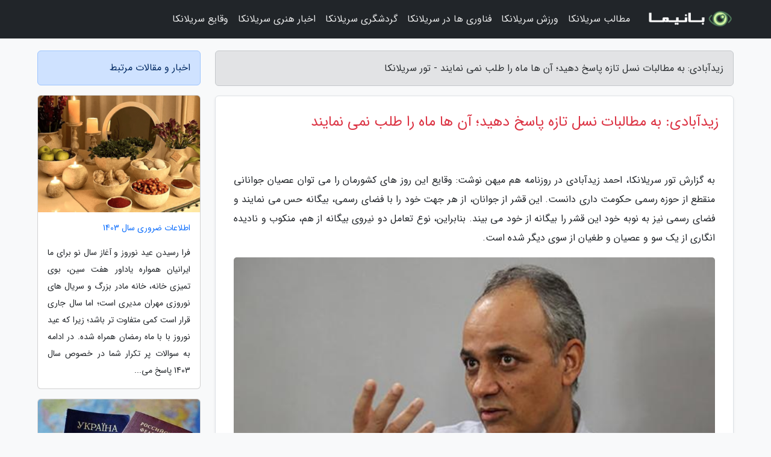

--- FILE ---
content_type: text/html; charset=UTF-8
request_url: https://tour-srilanka.ir/post/%D8%B2%DB%8C%D8%AF%D8%A2%D8%A8%D8%A7%D8%AF%DB%8C-%D8%A8%D9%87-%D9%85%D8%B7%D8%A7%D9%84%D8%A8%D8%A7%D8%AA-%D9%86%D8%B3%D9%84-%D8%AC%D8%AF%DB%8C%D8%AF-4016
body_size: 7602
content:
<!doctype html>
<html dir="rtl">
<head prefix="og: http://ogp.me/ns# fb: http://ogp.me/ns/fb# article: http://ogp.me/ns/article#">
<meta charset="utf-8" >
<title>زیدآبادی: به مطالبات نسل تازه پاسخ دهید؛ آن ها ماه را طلب نمی نمایند - تور سریلانکا</title>
<meta name="robots" content="index" />
<link rel="canonical" href="https://tour-srilanka.ir/post/%D8%B2%DB%8C%D8%AF%D8%A2%D8%A8%D8%A7%D8%AF%DB%8C-%D8%A8%D9%87-%D9%85%D8%B7%D8%A7%D9%84%D8%A8%D8%A7%D8%AA-%D9%86%D8%B3%D9%84-%D8%AC%D8%AF%DB%8C%D8%AF-4016" >
<meta property="og:url" content="https://tour-srilanka.ir/post/%D8%B2%DB%8C%D8%AF%D8%A2%D8%A8%D8%A7%D8%AF%DB%8C-%D8%A8%D9%87-%D9%85%D8%B7%D8%A7%D9%84%D8%A8%D8%A7%D8%AA-%D9%86%D8%B3%D9%84-%D8%AC%D8%AF%DB%8C%D8%AF-4016" >
	
<meta http-equiv="X-UA-Compatible" content="IE=edge">
<meta name="viewport" content="width=device-width, initial-scale=1.0" >	
<link rel="stylesheet" href="/module/template/framework/css/bootstrap.rtl.min.css" type="text/css" />
<link rel="stylesheet" type="text/css" href="/module/template/framework/css/style.css" >	
<meta name="twitter:card" content="summary_large_image" >
<meta name="twitter:domain" content="tour-srilanka.ir" >
<meta property="og:type" content="article">
<meta property="article:publisher" content="https://tour-srilanka.ir" >
<meta property="og:title" content="زیدآبادی: به مطالبات نسل تازه پاسخ دهید؛ آن ها ماه را طلب نمی نمایند - تور سریلانکا" >
<meta property="fb:app_id" content="1147311521992329" >
<meta property="og:image" content="https://tour-srilanka.ir/upload/2022/09/30/50cd7a73efec9-6dab4fc96d5e-0e7f47ac7.jpg" />
<meta property="og:site_name" content="تور سریلانکا" >
<meta name="description" content="احمد زیدآبادی در روزنامه هم میهن نوشت: وقایع این روز های کشورمان را می توان عصیان جوانانی منقطع از حوزه رسمی حکومت داری دانست. این قشر از جوانان، از هر جهت خود را با فضای - تور سریلانکا" >
<meta property="og:description" content="احمد زیدآبادی در روزنامه هم میهن نوشت: وقایع این روز های کشورمان را می توان عصیان جوانانی منقطع از حوزه رسمی حکومت داری دانست. این قشر از جوانان، از هر جهت خود را با فضای - تور سریلانکا"  >
  
<script src="/module/template/framework/js/jquery-3.4.1.min.js" ></script>
<script src="/module/template/framework/js/function.js?lastmod=1768960171"></script>
<link rel="stylesheet" type="text/css" href="/module/template/framework/css/colorbox.css" >
<script src="/module/template/framework/js/jquery.colorbox-min.js"></script>	


<meta property="og:type" content="article" />
<script src="/module/component/comment/comment-post.js"></script><link rel="icon" href="/favicon.ico" type="image/x-icon">
<link rel="stylesheet" href="/module/template/framework/css/fontawesome.css">
<!--[if lt IE 9]>
<script src="/module/template/framework/js/bootstrap/html5shiv.min.js" ></script>
<script src="/module/template/framework/js/bootstrap/respond.min.js" ></script>
<![endif]-->
</head>
<body class="bg-light">
<div class="container-fluid bg-light position-relative pt-5">	
<div id="sitebody" class="mt-3">
<header>
<div class="row header">
<div class="col-sm-12">
</div>	
</div>	
</header><div class="row main-content">
<div class="container">
<div class="row">
<div class="col-lg-9 col-md-8 mb-5">
<article>	
<div class="breadcrumb alert alert-secondary">
<h1 class="h6 m-0"> 	
زیدآبادی: به مطالبات نسل تازه پاسخ دهید؛ آن ها ماه را طلب نمی نمایند - تور سریلانکا</h1>	
</div>
	
<div>
<div class="card shadow-sm border rounded p-0 mb-5 bg-white text-dark w-100 position-relative">
<h2 class="p-4 h4 text-danger mb-n4">زیدآبادی: به مطالبات نسل تازه پاسخ دهید؛ آن ها ماه را طلب نمی نمایند</h2>
<div class="custom-content card-body">
<div class="card-text">
<p>به گزارش تور سریلانکا، احمد زیدآبادی در روزنامه هم میهن نوشت: وقایع این روز های کشورمان را می توان عصیان جوانانی منقطع از حوزه رسمی حکومت داری دانست. این قشر از جوانان، از هر جهت خود را با فضای رسمی، بیگانه حس می نمایند و فضای رسمی نیز به نوبه خود این قشر را بیگانه از خود می بیند. بنابراین، نوع تعامل دو نیروی بیگانه از هم، منکوب و نادیده انگاری از یک سو و عصیان و طغیان از سوی دیگر شده است.</p></div>	
<picture>	
<source media="(max-width: 480px)" srcset="/upload/2022/09/30/cache/thum_50cd7a73efec9-6dab4fc96d5e-0e7f47ac7.jpg">
<img src="https://tour-srilanka.ir/upload/2022/09/30/50cd7a73efec9-6dab4fc96d5e-0e7f47ac7.jpg" alt="زیدآبادی: به مطالبات نسل تازه پاسخ دهید؛ آن ها ماه را طلب نمی نمایند" class="card-img-top" title="زیدآبادی: به مطالبات نسل جدید پاسخ دهید؛ آن ها ماه را طلب">
</picture>	

<div class="card-text mt-3">	
<p>در محافل رسمی، نهاد ها و افرادی یافت می شوند که کارویژه حکومت را پرورش قالبی انسان ها می دانند. به زعم آنها، گویی آدمیان همگی از جنس آب هستند که با عملیات فرهنگی یا آموزشی یا تربیتی یا ایدئولوژیک خاصی می توان آن ها را به صورت قالب های یکنواختِ یخ درآورد! خداوند، اما گونه انسانی را صاحب اراده و اختیار آفریده است.</p><p>از گونه انسانی، گرچه افرادی یافت می شوند که گاهی در شرایطی کاملاً استثنایی، به قالبی شدن تن می دهند، اما عمده آنان هر نوع کوشش برای ریخته گری شخصیت و سبک زندگی خود را تاب نمی آورند و به هر بهایی علیه آن عصیان می نمایند. راه آشتی و همزیستی حکومت با این نسل، شناسایی و به رسمیت شناختن مطالبات و احتیاج های زندگی آنهاست. جهت آن هم، افزون بر عدم دخالت در حوزه شخصی و سبک زندگی افراد، امکانِ ایجاد تشکل های مدنی به منظور فعال شدن جوانان در حوزه های مختلف حیات اجتماعی و سیاسی است.</p><p>در طی ربع قرن اخیر، میلیون ها بار از سوی کارشناسان مختلف تأکید شده است که نهاد ها و تشکل های مدنی و سیاسی قدرتمند، فقط احتیاج جامعه به قصد خوداتکایی و دفاع از خود در برابر انواع مخاطرات و تهدید ها نیست؛ بلکه بیش از آن، احتیاج دولت های امروزی برای حفظ ثبات سیاسی و امنیت اجتماعی است.</p><p>بدبختانه محافلی در کشور ما با درک واژگون از نقش نهاد های مدنی و سیاسی، آن ها را مخلّ قدرت انحصاری خود دانسته اند و نه فقط با شکل گیری و توسعه آن ها به مخالفت برخاسته اند، بلکه معدود موارد آن ها از جمله جمعیت امام علی با کارکردِ خیریه را که با زحمت و خون جگر راه اندازی شده بود، منحل کردند. اینک محله های بعضی شهر های کشور شاهد حضور میدانی جوانانی است که هیچ تشکلی ندارند و با هیچ نهادی هم مرتبط نیستند.</p><p>مطالبه آن ها کم وبیش روشن است، اما از آنجا که هیچ نماینده تعیین و تشکل و سازمانی ندارند، حتی به فرض اینکه دولت به قصد تعامل و آشتی، در صدد مذاکره و تبادل نظر با آنان برآید، هیچ کس را پیدا نخواهد کرد. از همین رو، عصیان این جوانان به امری پیچیده تبدیل شده است. از یک طرف، خود آن ها نماینده ای ندارند و به همین دلیل هم نمی توانند طرف مذاکره با دولت قرار گیرند و از طرف دیگر، افراد و گروه ها و دسته جات رنگارنگ سیاسی در گوشه و کنار دنیا، هر کدام خود را صاحب و وارث اعتراض آن ها معرفی می نمایند و با خودلیدرپنداری، آنان را به ادامه اعتراض فرا می خوانند چنانکه گویی این جوانان به اشاره آن ها راهی خیابان شده اند و قرار است زندگی خود را خرج صعود آنان به اریکه قدرت نمایند! نادیده انگاری و سرکوب این جوانان، از هر جهت برای کشور تهدیدآمیز است.</p><p>به فرض که در این مرحله هم بتوان صدای آن ها را خاموش کرد، اما در مرحله بعد طغیان آنان در ابعاد تازه ای بروز و ظهور خواهد یافت. بنابراین، منطقی ترین شیوه ای که منافع کشور و امنیت و ثبات جامعه را در این شرایط تضمین می نماید، پاسخ یک طرفه دولت به مطالبات این نسل است.</p><p>آن ها ماه را طلب نمی نمایند، فقط خواهان حفظ حریم خود از تعرض نیروی معتقد به قالب سازی اند. اگر به صراحت و با ذکر مصداق های مشخص به آن ها این وعده داده گردد، آرام خواهند گرفت و نسبت به افق آینده کشور امیدوار خواهند شد، اما اگر به هر دلیلی به خصوص تحت تأثیر تحلیل های اشتباه و کژبینانه امنیتی بعضی محافل، سیاست مشت آهنین در برابر آن ها در پیش گرفته گردد، بازی نهایتاً به زیان جامعه و به سود نیرو هایی تمام خواهد شد که به جای دلسوزی واقعی برای کشور، از دریچه تنگِ نفرت های انباشت شده خود به مسائل ایران می نگرند و از همین رو هم اعتنایی به بروز فجایع کمین نموده در جهت کشور ندارند.</p><span class="post-source">منبع: فرارو</span></div>	
</div>
<!--
<div class="text-center my-4 px-5 d-flex">
<div class="a2a_kit a2a_kit_size_32 a2a_default_style mx-auto">
<a class="a2a_button_twitter"></a>
<a class="a2a_button_linkedin"></a>
<a class="a2a_button_pinterest"></a>
<a class="a2a_button_telegram"></a>
<a class="a2a_button_reddit"></a>
<a class="a2a_button_tumblr"></a>
<a class="a2a_button_blogger"></a>
<a class="a2a_button_google_gmail"></a>
</div>
</div>		
<script async src="https://static.addtoany.com/menu/page.js"></script>
-->
<div class="p-4 border-top">
<div class="row small">
<span class="col-lg-3 col-sm-6">انتشار: <span content="2022-09-30 00:26:13" >8 مهر 1401</span></span>

<span class="col-lg-3 col-sm-6">بروزرسانی: <span content="2022-09-30 00:26:13" >8 مهر 1401</span></span>

<span class="col-lg-3 col-sm-6">
گردآورنده: <span >tour-srilanka.ir</span>
</span>
<span class="col-lg-3 col-sm-6">شناسه مطلب: 1493</span>
</div>
</div>
</div>
	
<div class="card w-100 mb-5 shadow-sm"><h3 class="heads commenthead h6 card-header alert-secondary" id="commenthead"><span>به "زیدآبادی: به مطالبات نسل تازه پاسخ دهید؛ آن ها ماه را طلب نمی نمایند" امتیاز دهید</span></h3><div class="comments card-body"><div class="vote" id="votbox"><form action="/module/component/comment/comment-process.php" method="post" class="form-inline d-inline-block"><span class="votetext px-0 form-check d-inline-block">امتیاز دهید: </span><span class="form-check-xs form-check-inline"><label class="form-check-label ps-1" for="inlineRadio1">1</label>
			<input  class="form-check-input" type="radio" id="inlineRadio1" name="rate" value="1"> </span><span class="form-check-xs form-check-inline"><label class="form-check-label ps-1" for="inlineRadio2">2</label>
			<input  class="form-check-input" type="radio" id="inlineRadio2" name="rate" value="2"> </span><span class="form-check-xs form-check-inline"><label class="form-check-label ps-1" for="inlineRadio3">3</label>
			<input  class="form-check-input" type="radio" id="inlineRadio3" name="rate" value="3"> </span><span class="form-check-xs form-check-inline"><label class="form-check-label ps-1" for="inlineRadio4">4</label>
			<input  class="form-check-input" type="radio" id="inlineRadio4" name="rate" value="4"> </span><span class="form-check-xs form-check-inline"><label class="form-check-label ps-1" for="inlineRadio5">5 </label>
			<input  class="form-check-input" type="radio" id="inlineRadio5" name="rate" value="5"> </span><input type="hidden" name="c_id" value="1493"><input type="hidden" name="c_type" value="post"><input type="hidden" name="c_url" value="/post/%D8%B2%DB%8C%D8%AF%D8%A2%D8%A8%D8%A7%D8%AF%DB%8C-%D8%A8%D9%87-%D9%85%D8%B7%D8%A7%D9%84%D8%A8%D8%A7%D8%AA-%D9%86%D8%B3%D9%84-%D8%AC%D8%AF%DB%8C%D8%AF-4016"><input type="hidden" name="c_vote" value="1"><button class="btn btn-warning" type="submit">رای</button></form></div></div></div>
			<script>
			function getCookie(cname) {
			  let name = cname + "=";
			  let decodedCookie = decodeURIComponent(document.cookie);
			  let ca = decodedCookie.split(";");
			  for(let i = 0; i <ca.length; i++) {
				let c = ca[i];
				while (c.charAt(0) == " ") {
				  c = c.substring(1);
				}
				if (c.indexOf(name) == 0) {
				  return c.substring(name.length, c.length);
				}
			  }
			  return "";
			}
			function checkCookie() {
			
			  let vote = getCookie("post-1493");
			  if (vote != "") {
			  	var votes=document.getElementById("votbox").innerHTML="امتیاز شما: " + vote;
			  }
			}
			
			checkCookie();
			</script><div class="card w-100 shadow-sm"><h4 class="heads commenthead h6 card-header alert-secondary"><span>دیدگاه های مرتبط با "زیدآبادی: به مطالبات نسل تازه پاسخ دهید؛ آن ها ماه را طلب نمی نمایند"</span></h4><div class="respond card-body"><span class="comment_title small card-header w-100 mb-3 d-block text-danger">* نظرتان را در مورد این مقاله با ما درمیان بگذارید</span><div><form action="#" method="POST" class="comment-form" id="comment-form" ><div id="replytoname" class="alert-info mb-3 w-100"></div><div id="name-group" class="form-group mb-3"><input type="text" class="form-control bg-light" name="name" placeholder="نام (لازم)"></div><div id="email-group" class="form-group mb-3"><input style="direction:rtl;text-align:right" type="text" class="form-control bg-light" name="email" id="commentformemail" placeholder="ایمیل (لازم - نمایش داده نمی‌شود)"></div><div id="phone-group" class="form-group mb-3"><input type="text" class="form-control bg-light" name="phone" placeholder="شماره موبایل (اختیاری - نمایش داده نمی‌شود)"></div><div id="comment-group" class="form-group mb-3"><textarea class="form-control bg-light" name="comment" cols="45" rows="8" placeholder="دیدگاه یا سوال (لازم)"></textarea></div><div id="captcha-group" class="form-group mb-3"><label class="captcha mb-3">سوال اتفاقی: نام پایتخت ایران چیست؟</label><input type="text" class="form-control bg-light" name="captcha"></div><input type="hidden" class="form-control" name="content_id" value="1493"><input type="hidden" class="form-control" name="content_type" value="post"></form><button class="btn btn-success mb-3" onclick="myformhandler('comment-form','/module/component/comment/comment-process.php','formalert',false)" >ارسال</button> <span class="formalert"></span></div></div></div>	
</div>
</article>	
</div>	

<div id="sidebar" class="col-lg-3 col-md-4 mb-5">
<aside>	
	


<div class="tourel-head alert alert-primary">اخبار و مقالات مرتبط</div>

<div class="posts printhide sidposts card mb-3">
<div class="imgtitle">
<img class="card-img-top mb-3" src="/upload/2025/10/18/cache/thum_4ea2ca9193547881-9dedb65a8a-02ecb73abf59e.png" alt="اطلاعات ضروری سال 1403">
<a class="poststitle d-block px-3 small text-decoration-none" href="/post/%D8%A7%D8%B7%D9%84%D8%A7%D8%B9%D8%A7%D8%AA-%D8%B6%D8%B1%D9%88%D8%B1%DB%8C-%D8%B3%D8%A7%D9%84-1403-6634">
اطلاعات ضروری سال 1403</a>
</div>
<div class="card-body">
<p class="description small p-0 m-0 text-justify">
فرا رسیدن عید نوروز و آغاز سال نو برای ما ایرانیان همواره یاداور هفت سین، بوی تمیزی خانه، خانه مادر بزرگ و سریال های نوروزی مهران مدیری است؛ اما سال جاری قرار است کمی متفاوت تر باشد؛ زیرا که عید نوروز با با ماه رمضان همراه شده. در ادامه به سوالات پر تکرار شما در خصوص سال 1403 پاسخ می...</p>
</div>
</div>


<div class="posts printhide sidposts card mb-3">
<div class="imgtitle">
<img class="card-img-top mb-3" src="/upload/2022/09/08/cache/thum_9030d92294eee-92cf7979e-cf69b634b.jpg" alt="اخذ ویزای توریستی یونان">
<a class="poststitle d-block px-3 small text-decoration-none" href="/post/%D8%A7%D8%AE%D8%B0-%D9%88%DB%8C%D8%B2%D8%A7%DB%8C-%D8%AA%D9%88%D8%B1%DB%8C%D8%B3%D8%AA%DB%8C-%DB%8C%D9%88%D9%86%D8%A7%D9%86-8404">
اخذ ویزای توریستی یونان</a>
</div>
<div class="card-body">
<p class="description small p-0 m-0 text-justify">
اخذ ویزای توریستی یوناندر این مقاله از وب سایت مجله گردشگری خبرنگاران  درباره اخذ ویزای توریستی یونان ، سخن خواهیم گفت.</p>
</div>
</div>


<div class="posts printhide sidposts card mb-3">
<div class="imgtitle">
<img class="card-img-top mb-3" src="/upload/2022/06/29/cache/thum_8be71f0be908-bb74cf0daa8ccd-05ba07e4a7169ce.jpg" alt="چرا مردم برای کسب خبر زیادی سرشان توی گوشی است؟">
<a class="poststitle d-block px-3 small text-decoration-none" href="/post/%DA%86%D8%B1%D8%A7-%D9%85%D8%B1%D8%AF%D9%85-%D8%A8%D8%B1%D8%A7%DB%8C-%DA%A9%D8%B3%D8%A8-%D8%AE%D8%A8%D8%B1-%D8%B2%DB%8C%D8%A7%D8%AF%DB%8C-%D8%B3%D8%B1%D8%B4%D8%A7%D9%86-5072">
چرا مردم برای کسب خبر زیادی سرشان توی گوشی است؟</a>
</div>
<div class="card-body">
<p class="description small p-0 m-0 text-justify">
عباس عبدی نوشت: در دنیا امروز رسانه ها نقش و اثرگذاری بی بدیلی دارند، ولی این اثرگذاری محدودیت های خاص خود را هم دارد که اگر توجه نکنیم، مثل بومرنگ به سوی پرتاب کننده برمی شود. متاسفانه سیاست رسمی در ایران به رسانه انحصاری وابستگی زیادی پیدا نموده است.</p>
</div>
</div>


<div class="posts printhide sidposts card mb-3">
<div class="imgtitle">
<img class="card-img-top mb-3" src="/upload/2021/10/28/cache/thum_51cc87ac3d5f59-36de7a4a16ff59-a990c77586.jpg" alt="افزایش سفرهای داخلی در چند ماه آینده">
<a class="poststitle d-block px-3 small text-decoration-none" href="/post/%D8%A7%D9%81%D8%B2%D8%A7%DB%8C%D8%B4-%D8%B3%D9%81%D8%B1%D9%87%D8%A7%DB%8C-%D8%AF%D8%A7%D8%AE%D9%84%DB%8C-%D8%AF%D8%B1-%DA%86%D9%86%D8%AF-%D9%85%D8%A7%D9%87-4014">
افزایش سفرهای داخلی در چند ماه آینده</a>
</div>
<div class="card-body">
<p class="description small p-0 m-0 text-justify">
ایسنا/ براساس آخرین خبرهای بدست رسیده، افزایش سفرهای داخلی در چند ماه آینده صورت می پذیرد.</p>
</div>
</div>

	

</aside>		
</div>	
</div>
</div>
</div>					
<div class="container"><div class="w-100"><ol class="breadcrumb border shadow-sm rounded-pill p-3" itemscope="" itemtype="http://schema.org/BreadcrumbList"><li class="breadcrumb-item" aria-current="page" itemprop="itemListElement" itemscope="" itemtype="http://schema.org/ListItem"><a itemprop="item" href="https://tour-srilanka.ir"><span itemprop="name">تور سریلانکا</span></a><meta itemprop="position" content="1" ></li><li class="separate px-2">»</li><li class="breadcrumb-item" itemprop="itemListElement" itemscope="" itemtype="http://schema.org/ListItem">
                        <a rel="nofollow noopener noreferrer" itemprop="item" href="/posts/blog">
                        <span itemprop="name"> همه اخبار و مقاله ها</span></a>
                        <meta itemprop="position" content="2" >
                        </li><li class="separate px-2">»</li><li class="breadcrumb-item" itemprop="itemListElement" itemscope="" itemtype="http://schema.org/ListItem">
                        <a rel="nofollow noopener noreferrer" itemprop="item" href="/posts/news-%D8%A7%D8%AE%D8%A8%D8%A7%D8%B1">
                        <span itemprop="name"> اخبار و رویدادها</span></a>
                        <meta itemprop="position" content="3" >
                        </li><li class="separate px-2">»</li><li class="breadcrumb-item" itemprop="itemListElement" itemscope="" itemtype="http://schema.org/ListItem">
                        <a rel="nofollow noopener noreferrer" itemprop="item" href="/posts/politics-%D8%B3%DB%8C%D8%A7%D8%B3%D8%AA">
                        <span itemprop="name"> اخبار سیاسی</span></a>
                        <meta itemprop="position" content="4" >
                        </li><li class="separate px-2">»</li><li class="here breadcrumb-item">زیدآبادی: به مطالبات نسل تازه پاسخ دهید؛ آن ها ماه را طلب نمی نمایند</li></ol></div></div>

<script type="text/javascript">
$(document).ready(function(){
	$('#lightgallery').lightGallery();
});
</script>
<script src="/module/template/framework/js/lightgallery/picturefill.min.js"></script>
<script src="/module/template/framework/js/lightgallery/lightgallery-all.min.js"></script>
<script src="/module/template/framework/js/lightgallery/jquery.mousewheel.min.js"></script>
<div class="custom-navbar row bg-dark text-white position-absolute w-100" style="top:0" id="header">
<nav class="container">
<div class="navbar navbar-expand-lg navbar-dark">
<a class="navbar-brand" href="https://tour-srilanka.ir" id="logo" title="تور سریلانکا"><img src="https://tour-srilanka.ir/upload/logo/banima.ir.png" alt="تور سریلانکا" height="38"></a>
<button class="navbar-toggler" type="button" data-bs-toggle="collapse" data-bs-target="#navbarSupportedContent" aria-controls="navbarSupportedContent" aria-expanded="false" aria-label="Toggle navigation">
			  <span class="navbar-toggler-icon"></span>
			</button><div class="collapse navbar-collapse" id="navbarSupportedContent"><ul class="navbar-nav me-auto mb-2 mb-lg-0 "><li class="nav-item"><a rel="nofollow" class="nav-link" href="/posts/blog">مطالب سریلانکا</a></li><li class="nav-item"><a rel="nofollow" class="nav-link" href="/posts/sport-%D9%88%D8%B1%D8%B2%D8%B4">ورزش سریلانکا</a></li><li class="nav-item"><a rel="nofollow" class="nav-link" href="/posts/technology-%D8%AA%DA%A9%D9%86%D9%88%D9%84%D9%88%DA%98%DB%8C">فناوری ها در سریلانکا</a></li><li class="nav-item"><a rel="nofollow" class="nav-link" href="/posts/travel-%DA%AF%D8%B1%D8%AF%D8%B4%DA%AF%D8%B1%DB%8C">گردشگری سریلانکا</a></li><li class="nav-item"><a rel="nofollow" class="nav-link" href="/posts/art-culture-%D9%81%D8%B1%D9%87%D9%86%DA%AF-%D9%87%D9%86%D8%B1">اخبار هنری سریلانکا</a></li><li class="nav-item"><a rel="nofollow" class="nav-link" href="/posts/news-%D8%A7%D8%AE%D8%A8%D8%A7%D8%B1">وقایع سریلانکا</a></li></ul></div>
</div>
</nav>
</div>

</div>

<div class="row bg-secondary text-white">	
<footer class="container" id="mainfooter">
<div class="row pt-5" id="footer">
<div class="f-column clearright px-4 pb-5 col-md-4">
<div class="foothead h5 p-2">خبرنامه</div>
<div class="columnbody">
<p class="p-2"></p>
<form class="form-signin" id="newsletter" name="newsletter" action="#" method="post">
<div class="form-group">	
<input class="form-control text-right" required name="email" type="email" placeholder="ایمیل">	
</div>
<div class="form-group">	
<input class="form-control text-right" name="phone" type="tel" placeholder="موبایل">
</div>	
<button class="newsbutton btn btn-warning btn-aban" name="button" type="button" onClick="myformhandler('newsletter','/module/plugin/newsletter/newsletterhandler.php','newslalert')">عضویت</button>
<span class="newslalert"></span>
</form>
</div>
</div></div>
</footer>
</div>	
<div class="row" >
<span class="col-lg-12 bg-dark text-white text-center p-3 small en" id="copyright">	
Copyright © 2026 tour-srilanka.ir All rights reserved.
</span>	
</div>
<span class="phone">
</span>
</div>
<script>
window.onload = function () {	
	if (window.history.pushState) {
		window.history.pushState('', '/', window.location.pathname);
	} else {
		window.location.hash = '';
	}
}
</script>
<script src="/module/template/framework/js/bootstrap/bootstrap.bundle.min.js" ></script>
<script defer src="https://static.cloudflareinsights.com/beacon.min.js/vcd15cbe7772f49c399c6a5babf22c1241717689176015" integrity="sha512-ZpsOmlRQV6y907TI0dKBHq9Md29nnaEIPlkf84rnaERnq6zvWvPUqr2ft8M1aS28oN72PdrCzSjY4U6VaAw1EQ==" data-cf-beacon='{"version":"2024.11.0","token":"bd28253a8988459eadae89fc11ac4bf6","r":1,"server_timing":{"name":{"cfCacheStatus":true,"cfEdge":true,"cfExtPri":true,"cfL4":true,"cfOrigin":true,"cfSpeedBrain":true},"location_startswith":null}}' crossorigin="anonymous"></script>
</body>
</html>